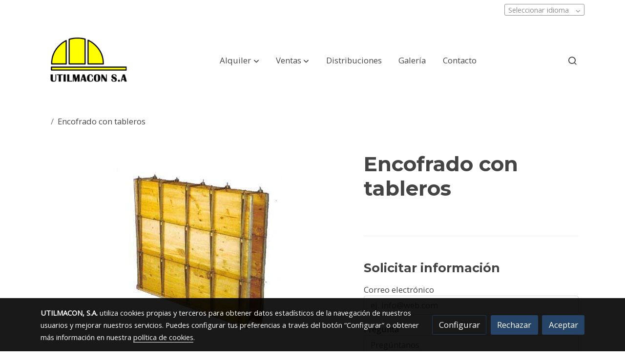

--- FILE ---
content_type: text/html; charset=UTF-8
request_url: https://utilmacon.net/D/product/encofrado-con-tableros/
body_size: 23036
content:
<!doctype html >
<html lang=es>
<head>
              



  <meta charset="utf-8">
  <meta http-equiv="X-UA-Compatible" content="IE=edge">
  <meta name="viewport" content="width=device-width, initial-scale=1">
      <meta name="robots" content="index, follow">
    <meta name="googlebot" content="index, follow, max-snippet:-1, max-image-preview:large, max-video-preview:-1">
    <meta name="bingbot" content="index, follow, max-snippet:-1, max-image-preview:large, max-video-preview:-1" >
  

      <!-- Cannonical -->
    <link rel="canonical" href="https://utilmacon.net/D/product/encofrado-con-tableros/" />
    <!-- /Cannonical -->
  

    <script type="text/javascript" defer>
    history.scrollRestoration = 'auto';
    //Siweb2 variable
    window.sw2 = {
      'data': {
        'locale' : "es",
        'has_h1' : false,
        'row_position_h1' : null,
        'is_panel': false,
        'is_demo': false,
        'has_shop': false,
        'shop': {},
        'show_sticky_contact_links': false,
        'data_treatment_always_visible': false , //TODO: put petititon
        'social_media': {"facebook":"","facebook-userInput":"","twitter":"","twitter-userInput":"","google-plus":"","google-plus-userInput":"","instagram":"","instagram-userInput":"","pinterest":"","pinterest-userInput":"","youtube":"","youtube-userInput":"","youtube-channelName":"","linkedin":"","linkedin-userInput":"","whatsapp":"","whatsapp-fixed":false,"whatsapp-userInput":"","telegram":"","telegram-userInput":"","tiktok-userInput":"","tiktok":""},
        'show_recently_viewed': false,

      },
      'user': null
    };


        var design='basedesign';
    var isAngular=false;
    var isFront=true;
    var designBackgroundOptions={"background_image_url":false,"background_image_position":"v-bg-position-center","background_image_type":"v-bg-default","background_color_init_color":false,"background_color_gradient":false,"background_color_gradient_lightness":false,"background_color_gradient_orientation":false,"background_color_opacity":false,"background_parallax":"none","google_translate":false};
    var fontScript=['Open+Sans', 'Montserrat:300,500,700,800&display=swap'];
    var hasShop=false;
    var showTaxLabels=true;
    var showFormLabels=false;
    function Get(yourUrl){
      var Httpreq = new XMLHttpRequest(); // a new request
      Httpreq.open("GET",yourUrl+"?"+ (new Date()).getTime(),false);
      Httpreq.setRequestHeader('cache-control', 'no-cache, must-revalidate, post-check=0, pre-check=0');
      Httpreq.setRequestHeader('cache-control', 'max-age=0');
      Httpreq.setRequestHeader('expires', '0');
      Httpreq.setRequestHeader('expires', 'Tue, 01 Jan 1980 1:00:00 GMT');
      Httpreq.setRequestHeader('pragma', 'no-cache');
      Httpreq.send(null);
      return Httpreq.responseText;
    }
    var cart=hasShop?JSON.parse(Get("/cart/get-cart/")):JSON.parse('{"id":null,"checkout_completed_at":null,"number":null,"notes":null,"items":[],"items_total":0,"adjustments":[],"total":0,"state":"cart","customer":null,"shipping_address":null,"billing_address":null,"payments":[],"shipments":[],"currency_code":"'+'EUR'+'","promotion_coupon":null,"checkout_state":"cart","payment_state":"cart","shipping_state":"cart","promotions":[],"tax_total":0,"shipping_total":0,"promotion_total":0,"recursive_adjustments":[],"quantity":0,"payment_method_fee_total":0,"order_remember_tracking":null,"is_correos":false}');
    var showImgZoom= false;
    var hideTaxes= false;
        var terms_and_conditions='\u003Cp\u0020style\u003D\u0022text\u002Dalign\u003A\u0020center\u0022\u003E\u003Cb\u003EAVISO\u0020LEGAL\u003C\/b\u003E\u003C\/p\u003E\u003Cp\u003E\u003Cb\u003EOBJETO\u0020Y\u0020ACEPTACI\u00D3N\u003C\/b\u003E\u003C\/p\u003E\u003Cp\u003EEl\u0020presente\u0020aviso\u0020legal\u0020regula\u0020el\u0020uso\u0020del\u0020sitio\u0020web\u0020www.utilmacon.net\u0020\u0028en\u0020adelante,\u0020LA\u0020WEB\u0029,\u0020del\u0020que\u0020es\u0020titular\u0026nbsp\u003BUTILMACON,S.A.\u0020\u0028en\u0020adelante,\u0020EL\u0020PROPIETARIO\u0020DE\u0020LA\u0020WEB\u0029.\u003C\/p\u003E\u003Cp\u003ELa\u0020navegaci\u00F3n\u0020por\u0020el\u0020sitio\u0020web\u0020de\u0020EL\u0020PROPIETARIO\u0020DE\u0020LA\u0020WEB\u0020atribuye\u0020la\u0020condici\u00F3n\u0020de\u0020usuario\u0020del\u0020mismo\u0020e\u0020implica\u0020la\u0026nbsp\u003Baceptaci\u00F3n\u0020plena\u0020y\u0020sin\u0020reservas\u0020de\u0020todas\u0020y\u0020cada\u0020una\u0020de\u0020las\u0020disposiciones\u0020incluidas\u0020en\u0020este\u0020Aviso\u0020Legal,\u0020que\u0020pueden\u0020sufrir\u0026nbsp\u003Bmodificaciones.\u003C\/p\u003E\u003Cp\u003EEl\u0020usuario\u0020se\u0020obliga\u0020a\u0020hacer\u0020un\u0020uso\u0020correcto\u0020del\u0020sitio\u0020web\u0020de\u0020conformidad\u0020con\u0020las\u0020leyes,\u0020la\u0020buena\u0020fe,\u0020el\u0020orden\u0020p\u00FAblico,\u0020lo\u0020s\u0020usos\u0026nbsp\u003Bdel\u0020tr\u00E1fico\u0020y\u0020el\u0020presente\u0020Aviso\u0020Legal.\u0020El\u0020usuario\u0020responder\u00E1\u0020frente\u0020a\u0020EL\u0020PROPIETARIO\u0020DE\u0020LA\u0020WEB\u0020o\u0020frente\u0020a\u0020terceros,\u0020de\u0026nbsp\u003Bcualesquiera\u0020da\u00F1os\u0020y\u0020perjuicios\u0020que\u0020pudieran\u0020causarse\u0020como\u0020consecuencia\u0020del\u0020incumplimiento\u0020de\u0020dicha\u0020obligaci\u00F3n.\u003C\/p\u003E\u003Cp\u003E\u003Cb\u003E1.\u0020IDENTIFICACI\u00D3N\u0020Y\u0020COMUNICACIONES\u003C\/b\u003E\u003C\/p\u003E\u003Cp\u003EEL\u0020PROPIETARIO\u0020DE\u0020LA\u0020WEB,\u0020en\u0020cumplimiento\u0020de\u0020la\u0020Ley\u002034\/2002,\u0020de\u002011\u0020de\u0020julio,\u0020de\u0020servicios\u0020de\u0020la\u0020sociedad\u0020de\u0020la\u0026nbsp\u003Binformaci\u00F3n\u0020y\u0020de\u0020comercio\u0020electr\u00F3nico,\u0020le\u0020informa\u0020de\u0020que\u003A\u0020Su\u0020denominaci\u00F3n\u0020social\u0020es\u003AUTILMACON,S.A..\u0020Su\u0020CIF\u0020es\u003AA15464142\u0020domicilio\u0020social\u0020est\u00E1\u0020en\u003A\u0020PROLG.\u0020JUAN\u0020DE\u0020LA\u0020CIERVA,\u0020NAVE\u00202\u002015008\u0020A\u0020CORU\u00D1A\u003C\/p\u003E\u003Cp\u003EPara\u0020comunicarse\u0020con\u0020nosotros,\u0020ponemos\u0020a\u0020su\u0020disposici\u00F3n\u0020diferent\u0020es\u0020medios\u0020de\u0020contacto\u0020que\u0020detallamos\u0020a\u0020continuaci\u00F3n\u003A\u003C\/p\u003E\u003Cp\u003ETel\u00E9fno\u003A\u0020981\u0020269\u0020880\u0020Email\u003A\u0020utilmacon\u0040yahoo.es.\u0020Todas\u0020las\u0020notificaciones\u0020y\u0020comunicaciones\u0020entre\u0020los\u0020usuarios\u0020y\u0020EL\u0026nbsp\u003BPROPIETARIO\u0020DE\u0020LA\u0020WEB\u0020se\u0020considerar\u00E1n\u0020eficaces,\u0020a\u0020todos\u0020los\u0020efectos,\u0020cuando\u0020se\u0020realicen\u0020a\u0020trav\u00E9s\u0020de\u0020correo\u0020postal\u0020o\u0026nbsp\u003Bcualquier\u0020otro\u0020medio\u0020de\u0020los\u0020detallados\u0020anteriormente.\u003C\/p\u003E\u003Cp\u003E\u003Cb\u003E2.\u0020CONDICIONES\u0020DE\u0020ACCESO\u0020Y\u0020UTILIZACI\u00D3N\u003C\/b\u003E\u003C\/p\u003E\u003Cp\u003EEl\u0020sitio\u0020web\u0020y\u0020sus\u0020servicios\u0020son\u0020de\u0020acceso\u0020libre\u0020y\u0020gratuito,\u0020no\u0020obstante,\u0020EL\u0020PROPIETARIO\u0020DE\u0020LA\u0020WEB\u0020condiciona\u0020la\u0026nbsp\u003Butilizaci\u00F3n\u0020de\u0020algunos\u0020de\u0020los\u0020servicios\u0020ofrecidos\u0020en\u0020su\u0020web\u0020a\u0020la\u0020previa\u0020cumplimentaci\u00F3n\u0020del\u0020correspondiente\u0020formulario.\u0020El\u0026nbsp\u003Busuario\u0020garantiza\u0020la\u0020autenticidad\u0020y\u0020actualidad\u0020de\u0020todos\u0020aquellos\u0020datos\u0020que\u0020comunique\u0020a\u0020EL\u0020PROPIETARIO\u0020DE\u0020LA\u0020WEB\u0020y\u0026nbsp\u003Bser\u00E1\u0020el\u0020\u00FAnico\u0020responsable\u0020de\u0020las\u0020manifestaciones\u0020falsas\u0020o\u0020inexactas\u0020que\u0020realice.\u0020El\u0020usuario\u0020se\u0020compromete\u0020expresamente\u0020a\u0026nbsp\u003Bhacer\u0020un\u0020uso\u0020adecuado\u0020de\u0020los\u0020contenidos\u0020y\u0020servicios\u0020de\u0020EL\u0020PROPIETARIO\u0020DE\u0020LA\u0020WEB\u0020y\u0020a\u0020no\u0020emplearlos\u0020para,\u0020entre\u0020otros\u003A\u003C\/p\u003E\u003Cp\u003Ea\u0029\u0020Difundir\u0020contenidos,\u0020delictivos,\u0020violentos,\u0020pornogr\u00E1ficos,\u0020racistas,\u0020xen\u00F3fobo,\u0020ofensivos,\u0020de\u0020apolog\u00EDa\u0020del\u0020terrorismo\u0020o,\u0020en\u0026nbsp\u003Bgeneral,\u0020contrarios\u0020a\u0020la\u0020ley\u0020o\u0020al\u0020orden\u0020p\u00FAblico.\u003C\/p\u003E\u003Cp\u003Eb\u0029\u0020Introducir\u0020en\u0020la\u0020red\u0020virus\u0020inform\u00E1ticos\u0020o\u0020realizar\u0020actuaciones\u0020susceptibles\u0020de\u0020alterar,\u0020estropear,\u0020interrumpir\u0020o\u0020generar\u0020errores\u0026nbsp\u003Bo\u0020da\u00F1os\u0020en\u0020los\u0020documentos\u0020electr\u00F3nicos,\u0020datos\u0020o\u0020sistemas\u0020f\u00EDsicos\u0020y\u0020l\u00F3gicos\u0020de\u0020EL\u0020PROPIETARIO\u0020DE\u0020LA\u0020WEB\u0020o\u0020de\u0020terceras\u0026nbsp\u003Bpersonas\u003B\u0020as\u00ED\u0020como\u0020obstaculizar\u0020el\u0020acceso\u0020de\u0020otros\u0020usuarios\u0020al\u0020sitio\u0020web\u0020y\u0020a\u0020sus\u0020servicios\u0020mediante\u0020el\u0020consumo\u0020masivo\u0020de\u0020los\u0026nbsp\u003Brecursos\u0020inform\u00E1ticos\u0020a\u0020trav\u00E9s\u0020de\u0020los\u0020cuales\u0020EL\u0020PROPIETARIO\u0020DE\u0020LA\u0020WEB\u0020presta\u0020sus\u0020servicios.\u003C\/p\u003E\u003Cp\u003Ec\u0029\u0020Intentar\u0020acceder\u0020a\u0020las\u0020cuentas\u0020de\u0020correo\u0020electr\u00F3nico\u0020de\u0020otros\u0020usuarios\u0020o\u0020a\u0020\u00E1reas\u0020restringidas\u0020de\u0020los\u0020sistemas\u0020inform\u00E1ticos\u0020de\u0026nbsp\u003BEL\u0020PROPIETARIO\u0020DE\u0020LA\u0020WEB\u0020o\u0020de\u0020terceros\u0020y,\u0020en\u0020su\u0020caso,\u0020extraer\u0020informaci\u00F3n.\u0026nbsp\u003B\u003C\/p\u003E\u003Cp\u003Ed\u0029\u0020Vulnerar\u0020los\u0020derechos\u0020de\u0020propiedad\u0020inte\u0020lectual\u0020o\u0020industrial,\u0020as\u00ED\u0020como\u0020violar\u0020la\u0020confidencialidad\u0020de\u0020la\u0020informaci\u00F3n\u0020de\u0020EL\u0026nbsp\u003BPROPIETARIO\u0020DE\u0020LA\u0020WEB\u0020o\u0020de\u0020terceros.\u003C\/p\u003E\u003Cp\u003Ee\u0029\u0020Suplantar\u0020la\u0020identidad\u0020de\u0020otro\u0020usuario,\u0020de\u0020las\u0020administracion\u0020es\u0020p\u00FAblicas\u0020o\u0020de\u0020un\u0020tercero.\u003C\/p\u003E\u003Cp\u003Ef\u0029\u0020Reproducir,\u0020copiar,\u0020distribuir,\u0020poner\u0020a\u0020disposici\u00F3n\u0020o\u0020de\u0020cualquier\u0020otra\u0020forma\u0020comunicar\u0020p\u00FAblicamente,\u0020transformar\u0020o\u0026nbsp\u003Bmodificar\u0020los\u0020contenidos,\u0020a\u0020menos\u0020que\u0020se\u0020cuente\u0020con\u0020la\u0020autorizaci\u00F3n\u0020del\u0020titular\u0020de\u0020los\u0020corres\u0020pondientes\u0020derechos\u0020o\u0020ello\u0020resulte\u0026nbsp\u003Blegalmente\u0020permitido.\u003C\/p\u003E\u003Cp\u003Eg\u0029\u0020Recabar\u0020datos\u0020con\u0020finalidad\u0020publicitaria\u0020y\u0020de\u0020remitir\u0020publicidad\u0020de\u0020cualquier\u0020clase\u0020y\u0020comunicaciones\u0020con\u0020fines\u0020de\u0020venta\u0020u\u0026nbsp\u003Botras\u0020de\u0020naturaleza\u0020comercial\u0020sin\u0020que\u0020medie\u0020su\u0020previa\u0020solicitud\u0020o\u0020consentimiento.\u003C\/p\u003E\u003Cp\u003ETodos\u0020los\u0020contenidos\u0020del\u0020sitio\u0020web,\u0020como\u0020textos,\u0020fotograf\u00EDas,\u0020gr\u00E1ficos,\u0020im\u00E1genes,\u0020iconos,\u0020tecnolog\u00EDa,\u0020software,\u0020as\u00ED\u0020como\u0020su\u0020dise\u00F1o\u0020gr\u00E1fico\u0020y\u0020c\u00F3digos\u0020fuente,\u0020constituyen\u0020una\u0020obra\u0020cuya\u0020propiedad\u0020pertenece\u0020a\u0020EL\u0020PROPIETARIO\u0020DE\u0020LA\u0020WEB,\u0020sin\u0020que\u0026nbsp\u003Bpuedan\u0020entenderse\u0020cedidos\u0020al\u0020usuario\u0020ninguno\u0020de\u0020los\u0020derechos\u0020de\u0020explotaci\u00F3n\u0020sobre\u0020los\u0020mismos\u0020m\u00E1s\u0020all\u00E1\u0020de\u0020lo\u0020estrictamente\u0020necesario\u0020para\u0020el\u0020correcto\u0020uso\u0020de\u0020la\u0020web.\u003C\/p\u003E\u003Cp\u003EEn\u0020definitiva,\u0020los\u0020usuarios\u0020que\u0020accedan\u0020a\u0020este\u0020sitio\u0020web\u0020pueden\u0020visualizar\u0020los\u0020contenidos\u0020y\u0020efectuar,\u0020en\u0020su\u0020caso,\u0020copias\u0026nbsp\u003Bprivadas\u0020autorizadas\u0020siempre\u0020que\u0020los\u0020elementos\u0020reproducidos\u0020no\u0020sean\u0020cedidos\u0020posteriormente\u0020a\u0020terceros,\u0020ni\u0020se\u0020instalen\u0020a\u0026nbsp\u003Bservidores\u0020conectados\u0020a\u0020redes,\u0020ni\u0020sean\u0020objeto\u0020de\u0020ning\u00FAn\u0020tipo\u0020de\u0020explotaci\u00F3n.\u0026nbsp\u003B\u003C\/p\u003E\u003Cp\u003EAsimismo,\u0020todas\u0020las\u0020marcas,\u0020nombres\u0020comerciales\u0020o\u0020signos\u0020distin\u0020tivos\u0020de\u0020cualquier\u0020clase\u0020que\u0020aparecen\u0020en\u0020el\u0020sitio\u0020web\u0020son\u0026nbsp\u003Bpropiedad\u0020de\u0020EL\u0020PROPIETARIO\u0020DE\u0020LA\u0020WEB,\u0020sin\u0020que\u0020pueda\u0020entenderse\u0020que\u0020el\u0020uso\u0020o\u0020acceso\u0020al\u0020mismo\u0020atribuya\u0020al\u0020usuario\u0026nbsp\u003Bderecho\u0020alguno\u0020sobre\u0020los\u0020mismos.\u003C\/p\u003E\u003Cp\u003ELa\u0020distribuci\u00F3n,\u0020modificaci\u00F3n,\u0020cesi\u00F3n\u0020o\u0020comunicaci\u00F3n\u0020p\u00FAblica\u0020de\u0020los\u0020contenidos\u0020y\u0020cualquier\u0020otro\u0020acto\u0020que\u0020no\u0020haya\u0020sido\u0026nbsp\u003Bexpresamente\u0020autorizado\u0020por\u0020el\u0020titular\u0020de\u0020los\u0020derechos\u0020de\u0020explotaci\u00F3n\u0020quedan\u0020prohibidos.\u003C\/p\u003E\u003Cp\u003EEl\u0020establecimiento\u0020de\u0020un\u0020hiperenlace\u0020no\u0020implica\u0020en\u0020ning\u00FAn\u0020caso\u0020la\u0020existencia\u0020de\u0020relaciones\u0020entre\u0020EL\u0020PROPIETARIO\u0020DE\u0020LA\u0026nbsp\u003BWEB\u0020y\u0020el\u0020propietario\u0020del\u0020sitio\u0020web\u0020en\u0020la\u0020que\u0020se\u0020establezca,\u0020ni\u0020la\u0020aceptaci\u00F3n\u0020y\u0020apr\u0020obaci\u00F3n\u0020por\u0020parte\u0020de\u0020EL\u0020PROPIETARIO\u0020DE\u0026nbsp\u003BLA\u0020WEB\u0020de\u0020sus\u0020contenidos\u0020o\u0020servicios.\u0020Aquellas\u0020personas\u0020que\u0020se\u0020propongan\u0020establecer\u0020un\u0020hiperenlace\u0020previamente\u0020deber\u00E1n\u0026nbsp\u003Bsolicitar\u0020autorizaci\u00F3n\u0020por\u0020escrito\u0020a\u0020EL\u0020PROPIETARIO\u0020DE\u0020LA\u0020WEB.\u0020En\u0020todo\u0020caso,\u0020el\u0020hiperenlace\u0020\u00FAnicamente\u0020permitir\u00E1\u0020el\u0026nbsp\u003Bacceso\u0020a\u0020la\u0020home\u002Dpage\u0020o\u0020p\u00E1gina\u0020de\u0020inicio\u0020de\u0020nuestro\u0020sitio\u0020web,\u0020asimismo\u0020deber\u00E1\u0020abstenerse\u0020de\u0020realizar\u0020manifestaciones\u0020o\u0026nbsp\u003Bindicaciones\u0020falsas,\u0020inexactas\u0020o\u0020incorrectas\u0020sobre\u0020EL\u0020PROPIETARIO\u0020DE\u0020LA\u0020WEB,\u0020o\u0020incluir\u0020contenidos\u0020il\u00EDcitos,\u0020contrarios\u0020a\u0026nbsp\u003Blas\u0020buenas\u0020costumbres\u0020y\u0020al\u0020orden\u0020p\u00FAblico.\u003C\/p\u003E\u003Cp\u003EEL\u0020PROPIETARIO\u0020DE\u0020LA\u0020WEB\u0020no\u0020se\u0020responsabiliza\u0020del\u0020uso\u0020que\u0020cada\u0020usuario\u0020le\u0020d\u00E9\u0020a\u0020los\u0020materiales\u0020puestos\u0020a\u0020disposici\u00F3n\u0020en\u0026nbsp\u003Beste\u0020sitio\u0020web\u0020ni\u0020de\u0020las\u0020actuaciones\u0020que\u0020realice\u0020en\u0020base\u0020a\u0020los\u0020mismos.\u0026nbsp\u003B\u003C\/p\u003E\u003Cp\u003E\u003Cb\u003E3.\u0020EXCLUSI\u00D3N\u0020DE\u0020GARANT\u00CDAS\u0020Y\u0020DE\u0020RESPONSABILIDAD\u003C\/b\u003E\u003C\/p\u003E\u003Cp\u003EEl\u0020contenido\u0020del\u0020presente\u0020sitio\u0020web\u0020es\u0020de\u0020car\u00E1cter\u0020general\u0020y\u0020tiene\u0020una\u0020finalidad\u0020meramente\u0020informativa,\u0020sin\u0020que\u0020se\u0020garantice\u0026nbsp\u003Bplenamente\u0020el\u0020acceso\u0020a\u0020todos\u0020los\u0020contenidos,\u0020ni\u0020su\u0020exhaustividad,\u0020correcci\u00F3n,\u0020vigencia\u0020o\u0020actualidad,\u0020ni\u0020su\u0020idoneidad\u0020o\u0020utilidad\u0026nbsp\u003Bpara\u0020un\u0020objetivo\u0020espec\u00EDfico.\u003C\/p\u003E\u003Cp\u003EEL\u0020PROPIETARIO\u0020DE\u0020LA\u0020WEB\u0020excluye,\u0020hasta\u0020donde\u0020permite\u0020el\u0020ordenamiento\u0020jur\u00EDdico,\u0020cualquier\u0020responsabilidad\u0020por\u0020los\u0026nbsp\u003Bda\u00F1os\u0020y\u0020perjuicios\u0020de\u0020toda\u0020naturaleza\u0020derivados\u0020de\u003A\u003C\/p\u003E\u003Cp\u003Ea\u0029\u0020La\u0020imposibilidad\u0020de\u0020acceso\u0020al\u0020sitio\u0020web\u0020o\u0020la\u0020falta\u0020de\u0020veracidad,\u0020exactitud,\u0020exhaustividad\u0020y\/o\u0020actualidad\u0020de\u0020los\u0020contenidos,\u0026nbsp\u003Bas\u00ED\u0020como\u0020la\u0020existencia\u0020de\u0020vicios\u0020y\u0020defectos\u0020de\u0020toda\u0020clase\u0020de\u0020los\u0020contenidos\u0020transmitidos,\u0020difundidos,\u0020almacenados,\u0020puestos\u0020a\u0026nbsp\u003Bdisposici\u00F3n\u0020a\u0020los\u0020que\u0020se\u0020haya\u0020accedido\u0020a\u0020trav\u00E9s\u0020del\u0020sitio\u0020web\u0020o\u0020de\u0020los\u0020servicios\u0020que\u0020se\u0020ofrecen.\u003C\/p\u003E\u003Cp\u003Eb\u0029\u0020La\u0020presencia\u0020de\u0020virus\u0020o\u0020de\u0020otros\u0020elem\u0020entos\u0020en\u0020los\u0020contenidos\u0020que\u0020puedan\u0020producir\u0020alteraciones\u0020en\u0020los\u0020sistemas\u0020inform\u00E1ticos,\u0020documentos\u0020electr\u00F3nicos\u0020o\u0020datos\u0020de\u0020los\u0020usuarios.\u003C\/p\u003E\u003Cp\u003Ec\u0029\u0020El\u0020incumplimiento\u0020de\u0020las\u0020leyes,\u0020la\u0020buena\u0020fe,\u0020el\u0020orden\u0020p\u00FAblico,\u0020los\u0020usos\u0020del\u0020tr\u00E1fico\u0020y\u0020el\u0020presente\u0020aviso\u0020legal\u0020como\u0020consecuencia\u0020del\u0020uso\u0020incorrecto\u0020del\u0020sitio\u0020web.\u0020En\u0020particular,\u0020y\u0020a\u0020modo\u0020ejemplificativo,\u0020EL\u0020PROPIETARIO\u0020DE\u0020LA\u0020WEB\u0020no\u0020se\u0020hace\u0026nbsp\u003Bresponsable\u0020de\u0020las\u0020actuaciones\u0020de\u0020terceros\u0020que\u0020vulneren\u0020derechos\u0020de\u0020propiedad\u0020intelectual\u0020e\u0020industrial,\u0020secretos\u0020empresaria\u0020les,\u0026nbsp\u003Bderechos\u0020al\u0020honor,\u0020a\u0020la\u0020intimidad\u0020personal\u0020y\u0020familiar\u0020y\u0020a\u0020la\u0020propia\u0020imagen,\u0020as\u00ED\u0020como\u0020la\u0020normativa\u0020en\u0020materia\u0020de\u0020competencia\u0026nbsp\u003Bdesleal\u0020y\u0020publicidad\u0020il\u00EDcita.\u003C\/p\u003E\u003Cp\u003EAsimismo,\u0020EL\u0020PROPIETARIO\u0020DE\u0020LA\u0020WEB\u0020declina\u0020cualquier\u0020responsabilidad\u0020respecto\u0020a\u0020la\u0020informaci\u00F3n\u0020que\u0020se\u0020halle\u0020fuera\u0020de\u0026nbsp\u003Besta\u0020web\u0020y\u0020no\u0020sea\u0020gestionada\u0020directamente\u0020por\u0020nuestro\u0020webmaster.\u0020La\u0020funci\u00F3n\u0020de\u0020los\u0020links\u0020que\u0020aparecen\u0020en\u0020esta\u0020web\u0020es\u0026nbsp\u003Bexclusivamente\u0020la\u0020de\u0020informar\u0020al\u0020usuario\u0020sobre\u0020la\u0020existencia\u0020de\u0020otras\u0020fuentes\u0020susceptibles\u0020de\u0020ampliar\u0020los\u0020contenidos\u0020que\u0020ofrece\u0026nbsp\u003Beste\u0020sitio\u0020web.\u0020EL\u0020PROPIETARIO\u0020DE\u0020LA\u0020WEB\u0020no\u0020garantiza\u0020ni\u0020se\u0020responsabiliza\u0020del\u0020funcionamiento\u0020o\u0020accesibilidad\u0020de\u0020los\u0026nbsp\u003Bsitios\u0020enlazados\u003B\u0020ni\u0020sugiere,\u0020invita\u0020o\u0020recomienda\u0020la\u0020visita\u0020a\u0020los\u0020mismos,\u0020por\u0020lo\u0020que\u0020tampoco\u0020ser\u00E1\u0020responsable\u0020del\u0020resultado\u0026nbsp\u003B\u003Cspan\u0020style\u003D\u0022font\u002Dsize\u003A\u00200.875rem\u003B\u0022\u003Eobtenido.\u0020EL\u0020PROPIETARIO\u0020DE\u0020LA\u0020WEB\u0020no\u0020se\u0020responsabiliza\u0020del\u0020establecimiento\u0020de\u0020hiperv\u00EDnculos\u0020por\u0020parte\u0020de\u0020tercero\u003C\/span\u003E\u003C\/p\u003E';
    var privacy_policy='\u003Cp\u0020style\u003D\u0022text\u002Dalign\u003A\u0020center\u0022\u003E\u003Cb\u003EPOL\u00CDTICA\u0020DE\u0020PRIVACIDAD\u003C\/b\u003E\u003C\/p\u003E\u003Cp\u0020style\u003D\u0022text\u002Dalign\u003A\u0020left\u0022\u003ECuando\u0020precisemos\u0020obtener\u0020informaci\u00F3n\u0020por\u0020su\u0020parte,\u0020siempre\u0020le\u0020solicitaremos\u0020que\u0020nos\u0020la\u0020proporcione\u0020voluntariamente\u0020de\u0026nbsp\u003Bforma\u0020expresa.\u0020Los\u0020datos\u0020recabados\u0020a\u0020trav\u00E9s\u0020de\u0020los\u0020formularios\u0020de\u0020recogida\u0020de\u0020datos\u0020del\u0020sitio\u0020web\u0020u\u0020otras\u0020v\u00EDas\u0020ser\u00E1n\u0026nbsp\u003Bincorporados\u0020a\u0020un\u0020fichero\u0020de\u0020datos\u0020de\u0020car\u00E1cter\u0020personal\u0020debidamente\u0020inscrito\u0020en\u0020el\u0020Registro\u0020General\u0020de\u0020Protecci\u00F3n\u0020de\u0020Datos\u0020de\u0026nbsp\u003Bla\u0020Agencia\u0020Espa\u00F1ol\u0020a\u0020de\u0020Protecci\u00F3n\u0020de\u0020Datos,\u0020del\u0020cual\u0020es\u0020responsable\u0020EL\u0020PROPIETARIO\u0020DE\u0020LA\u0020WEB.\u0020Esta\u0020entidad\u0020tratar\u00E1\u0026nbsp\u003Blos\u0020datos\u0020de\u0020forma\u0020confidencial\u0020y\u0020exclusivamente\u0020con\u0020la\u0020finalid\u0020ad\u0020de\u0020ofrecer\u0020los\u0020servicios\u0020solicitados,\u0020con\u0020todas\u0020las\u0020garant\u00EDas\u0026nbsp\u003Blegales\u0020y\u0020de\u0020segurida\u0020d\u0020que\u0020impone\u0020la\u0020Ley\u0020Org\u00E1nica\u002015\/1999,\u0020de\u002013\u0020de\u0020diciembre,\u0020de\u0020Protecci\u00F3n\u0020de\u0020Datos\u0020de\u0020Car\u00E1cter\u0020Personal,\u0026nbsp\u003Bel\u0020Real\u0020Decreto\u00201720\/2007,\u0020de\u002021\u0020de\u0020diciembre\u0020y\u0020la\u0020Ley\u002034\/2002,\u0020de\u002011\u0020de\u0020ju\u0020lio,\u0020de\u0020Servicios\u0020de\u0020la\u0020Sociedad\u0020de\u0020laInformaci\u00F3n\u0020y\u0020Comercio\u0020Electr\u00F3nico.\u003C\/p\u003E\u003Cp\u003EEL\u0020PROPIETARIO\u0020DE\u0020LA\u0020WEB\u0020se\u0020compromete\u0020a\u0020no\u0020ceder,\u0020vender,\u0020ni\u0020compartir\u0020los\u0020datos\u0020con\u0020terceros\u0020sin\u0020su\u0020aprobaci\u00F3n\u0026nbsp\u003Bexpresa.\u003C\/p\u003E\u003Cp\u003EAsimismo,\u0020EL\u0020PROPIETARIO\u0020DE\u0020LA\u0020WEB\u0020cancelar\u00E1\u0020o\u0020rectificar\u00E1\u0020los\u0020datos\u0020cuando\u0020resulten\u0020inexactos,\u0020incompletos\u0020o\u0020hayan\u0026nbsp\u003Bdejado\u0020de\u0020ser\u0020necesarios\u0020o\u0020pertinentes\u0020para\u0020su\u0020finalidad,\u0020de\u0020conformidad\u0020con\u0020lo\u0020previsto\u0020en\u0020la\u0020Ley\u0020Org\u00E1nica\u002015\/1999,\u0020de\u002013\u0020de\u0026nbsp\u003Bdiciembre,\u0020de\u0020Protecci\u00F3n\u0020de\u0020Datos\u0020de\u0020Car\u00E1cter\u0020Personal.\u0026nbsp\u003B\u003C\/p\u003E\u003Cp\u003EEl\u0020usuario\u0020podr\u00E1\u0020revocar\u0020el\u0020consentimiento\u0020prestado\u0020y\u0020ejercer\u0020los\u0020derechos\u0020de\u0020acceso,\u0020rectificaci\u00F3n,\u0020cancelaci\u00F3n\u0020y\u0020oposici\u00F3n\u0026nbsp\u003Bdirigi\u00E9ndose\u0020a\u0020tal\u0020efecto\u0020al\u0020domicilio\u0020social\u0020de\u0020EL\u0020PROPIETARIO\u0020DE\u0020LA\u0020WEB,\u0020identific\u00E1ndose\u0020debidamente\u0020e\u0020indicando\u0020de\u0026nbsp\u003Bforma\u0020visible\u0020el\u0020concreto\u0020derecho\u0020que\u0020se\u0020ejerce.\u003C\/p\u003E\u003Cp\u003EEL\u0020PROPIETARIO\u0020DE\u0020LA\u0020WEB\u0020adopta\u0020los\u0020niveles\u0020de\u0020seguridad\u0020correspondientes\u0020requeridos\u0020por\u0020la\u0020citada\u0020Ley\u0020Org\u00E1nica\u0026nbsp\u003B15\/1999\u0020y\u0020dem\u00E1s\u0020normativa\u0020aplicable.\u0020No\u0020obstante,\u0020no\u0020asume\u0020ninguna\u0020responsabilidad\u0020por\u0020los\u0020da\u00F1os\u0020y\u0020perjuicios\u0020derivados\u0020de\u0026nbsp\u003Balteraciones\u0020que\u0020terceros\u0020pueden\u0020causar\u0020en\u0020los\u0020sistemas\u0020inform\u00E1ticos,\u0020documentos\u0020electr\u00F3nicos\u0020o\u0020ficheros\u0020del\u0020usuario.\u003C\/p\u003E\u003Cp\u003EEL\u0020PROPIETARIO\u0020DE\u0020LA\u0020WEB\u0020podr\u00E1\u0020utilizar\u0020cookies\u0020durante\u0020la\u0020prestaci\u00F3n\u0020de\u0020servicios\u0020del\u0020sitio\u0020web.\u0020Las\u0020cookies\u0020son\u0026nbsp\u003Bficheros\u0020f\u00EDsicos\u0020de\u0020informaci\u00F3n\u0020personal\u0020alojados\u0020en\u0020el\u0020propio\u0020terminal\u0020del\u0020usuario.\u0020El\u0020usuario\u0020tiene\u0020la\u0020posibilidad\u0020de\u0026nbsp\u003Bconfigurar\u0020su\u0020programa\u0020navegador\u0020de\u0020manera\u0020que\u0020se\u0020impida\u0020la\u0020creaci\u00F3n\u0020de\u0020archivos\u0020cookie\u0020o\u0020se\u0020advierta\u0020de\u0020la\u0020misma.\u003C\/p\u003E\u003Cp\u003ESi\u0020opta\u0020a\u0020abandonar\u0020nuestro\u0020sitio\u0020web\u0020a\u0020trav\u00E9s\u0020de\u0020enlaces\u0020a\u0020sitios\u0020web\u0020no\u0020pertenecientes\u0020a\u0020nuestra\u0020entidad,\u0020EL\u0020PROPIETARIO\u0026nbsp\u003BDE\u0020LA\u0020WEB\u0020no\u0020se\u0020har\u00E1\u0020responsable\u0020de\u0020las\u0020pol\u00EDticas\u0020de\u0020privacidad\u0020de\u0020dichos\u0020sitios\u0020web\u0020ni\u0020de\u0020las\u0020cookies\u0020que\u0020\u00E9stos\u0020puedan\u0026nbsp\u003Balmacenar\u0020en\u0020el\u0020ordenador\u0020del\u0020usuario.\u003C\/p\u003E\u003Cp\u003EEsta\u0020p\u00E1gina\u0020web\u0020utiliza\u0020Google\u0020Analytics,\u0020un\u0020servicio\u0020anal\u00EDtico\u0020de\u0020web\u0020prestado\u0020por\u0020Google,\u0020Inc.,\u0020una\u0020compa\u00F1\u00EDa\u0020de\u0020Delaware\u0026nbsp\u003Bcuya\u0020oficina\u0020principal\u0020est\u00E1\u0020en\u00201600\u0020Amphitheatre\u0020Parkway,\u0020Mountain\u0020View\u0020\u0028California\u0029,\u0020CA\u002094043,\u0020Estados\u0020Unidos\u0026nbsp\u003B\u0028\u201CGoogle\u201D\u0029.\u003C\/p\u003E\u003Cp\u003EGoogle\u0020Analytics\u0020utiliza\u0020\u201Ccookies\u201D,\u0020que\u0020son\u0020archivos\u0020de\u0020texto\u0020ubicados\u0020en\u0020su\u0020ordenador,\u0020para\u0020ayudar\u0020al\u0020website\u0020a\u0020analizar\u0020el\u0026nbsp\u003Buso\u0020que\u0020hacen\u0020los\u0020usuarios\u0020del\u0020sitio\u0020web.\u0020La\u0020informaci\u00F3n\u0020que\u0020genera\u0020la\u0020cookie\u0020acerca\u0020de\u0020su\u0020uso\u0020del\u0020website\u0020\u0028incluyendo\u0020su\u0020direcci\u00F3n\u0020IP\u0029\u0020ser\u00E1\u0020directamente\u0020transmitida\u0020y\u0020archivad\u0020a\u0020por\u0020Google\u0020en\u0020los\u0020servidores\u0020de\u0020Estados\u0020Unidos.\u0026nbsp\u003B\u003C\/p\u003E\u003Cp\u003EGoogle\u0020usar\u00E1\u0020esta\u0020informaci\u00F3n\u0020por\u0020cuenta\u0020nuestra\u0020con\u0020el\u0020prop\u00F3sito\u0020de\u0020seguir\u0020la\u0020pista\u0020de\u0020su\u0020uso\u0020del\u0020website,\u0020recopilando\u0026nbsp\u003Binformes\u0020de\u0020la\u0020actividad\u0020del\u0020webs\u0020ite\u0020y\u0020prestando\u0020otros\u0020servicios\u0020relacionados\u0020con\u0020la\u0020actividad\u0020del\u0020website\u0020y\u0020el\u0020uso\u0020de\u0020Internet.\u0026nbsp\u003BGoogle\u0020podr\u00E1\u0020transmitir\u0020dicha\u0020informaci\u00F3n\u0020a\u0020terceros\u0020cuando\u0020as\u00ED\u0020se\u0020lo\u0020requiera\u0020la\u0020legislaci\u00F3n,\u0020o\u0020cuando\u0020dichos\u0020terceros\u0020procesen\u0020la\u0020informaci\u00F3n\u0020por\u0020cuenta\u0020de\u0020Google.\u0020Google\u0020no\u0020asociar\u00E1\u0020su\u0020direcci\u00F3n\u0020IP\u0020con\u0020ning\u00FAn\u0020otro\u0020dato\u0020del\u0020que\u0020disponga\u0020Google.\u003C\/p\u003E\u003Cp\u003EPuede\u0020Usted\u0020rechazar\u0020el\u0020tratamiento\u0020de\u0020los\u0020datos\u0020o\u0020la\u0020informaci\u00F3n\u0020rechazando\u0020el\u0020uso\u0020de\u0020cookies\u0020mediante\u0020la\u0020selecci\u00F3n\u0020de\u0020la\u0026nbsp\u003Bconfiguraci\u00F3n\u0020apropiada\u0020de\u0020su\u0020navegador,\u0020sin\u0020embargo,\u0020debe\u0020Usted\u0020saber\u0020que\u0020si\u0020lo\u0020hace\u0020puede\u0020ser\u0020que\u0020no\u0020pueda\u0020usar\u0020la\u0020plena\u0026nbsp\u003Bfuncionabilidad\u0020de\u0020este\u0020website.\u0020Al\u0020utilizar\u0020este\u0020website\u0020Usted\u0020consiente\u0020el\u0020tratamiento\u0020de\u0020informaci\u00F3n\u0020acerca\u0020de\u0020Usted\u0020por\u0026nbsp\u003BGoogle\u0020en\u0020la\u0020forma\u0020y\u0020para\u0020los\u0020fines\u0020arriba\u0020indicados.\u003C\/p\u003E\u003Cp\u003ENuestra\u0020pol\u00EDtica\u0020con\u0020respecto\u0020al\u0020correo\u0020electr\u00F3nico\u0020se\u0020cent\u0020ra\u0020en\u0020remitir\u0020\u00FAnicamente\u0020comunicaciones\u0020que\u0020usted\u0020haya\u0020solicitado\u0026nbsp\u003Brecibir.\u003C\/p\u003E\u003Cp\u003ESi\u0020prefiere\u0020no\u0020recibir\u0020estos\u0020mensajes\u0020por\u0020correo\u0020electr\u00F3nico\u0020le\u0020ofreceremos\u0020a\u0020trav\u00E9s\u0020de\u0020los\u0020mismos\u0020la\u0020posibilidad\u0020de\u0020ejercer\u0020su\u0026nbsp\u003Bde\u0020recho\u0020de\u0020cancelaci\u00F3n\u0020y\u0020renuncia\u0020a\u0020la\u0020recepci\u00F3n\u0020de\u0020estos\u0020mensajes,\u0020en\u0020conformidad\u0020con\u0020lo\u0020dis\u002D\u0020puesto\u0020en\u0020el\u0020T\u00EDtulo\u0020III,\u0026nbsp\u003Bart\u00EDculo\u002022\u0020de\u0020la\u0020Ley\u002034\/2002\u0020de\u0020Servicios\u0020para\u0020la\u0020Sociedad\u0020de\u0020la\u0020Informaci\u00F3n\u0020y\u0020de\u0020Comercio\u0020Electr\u00F3nico.\u003C\/p\u003E\u003Cp\u003E\u003Cb\u003E5.\u0020PROCEDIMIENTO\u0020EN\u0020CASO\u0020DE\u0020REALIZACI\u00D3N\u0020DE\u0020ACTIVIDADES\u0020DE\u0026nbsp\u003B\u003C\/b\u003E\u003Cb\u003ECAR\u00C1CTER\u0020IL\u00CDCITO\u003C\/b\u003E\u003C\/p\u003E\u003Cp\u003EEn\u0020el\u0020caso\u0020de\u0020que\u0020cualquier\u0020usuario\u0020o\u0020un\u0020tercero\u0020considere\u0020que\u0020existen\u0020hechos\u0020o\u0020circunstancias\u0020que\u0020revelen\u0020el\u0020car\u00E1cter\u0020il\u00EDcito\u0026nbsp\u003Bde\u0020la\u0020utilizaci\u00F3\u0020n\u0020de\u0020cualquier\u0020contenido\u0020y\/o\u0020de\u0020la\u0020realizaci\u00F3n\u0020de\u0020cualqui\u0020er\u0020actividad\u0020en\u0020las\u0020p\u00E1gi\u002D\u0020nas\u0020web\u0020incluidas\u0020o\u0026nbsp\u003Baccesibles\u0020a\u0020trav\u00E9s\u0020del\u0020sitio\u0020web,\u0020deber\u00E1\u0020enviar\u0020una\u0020notificaci\u00F3n\u0020a\u0020EL\u0020PROPIETARIO\u0020DE\u0020LA\u0020WEB\u0020identific\u00E1ndose\u0026nbsp\u003Bdebidamente,\u0020especificando\u0020las\u0020supuestas\u0020infracciones\u0020y\u0020declarando\u0020expresamente\u0020y\u0020bajo\u0020su\u0020responsabilidad\u0020que\u0020la\u0026nbsp\u003Binformaci\u00F3n\u0020proporcionada\u0020en\u0020la\u0020notificaci\u00F3n\u0020es\u0020exacta.\u003C\/p\u003E\u003Cp\u003EPara\u0020toda\u0020cuesti\u00F3n\u0020litigiosa\u0020que\u0020incumba\u0020al\u0020sitio\u0020web\u0020de\u0020EL\u0020PROPIETARIO\u0020DE\u0020LA\u0020WEB,\u0020ser\u00E1\u0020de\u0020aplicaci\u00F3n\u0020la\u0020legislaci\u00F3n\u0026nbsp\u003Bespa\u00F1ola,\u0020siendo\u0020competentes\u0020los\u0020Juzgados\u0020y\u0020Tribunales\u0020de\u0020Espa\u00F1a.\u003C\/p\u003E\u003Cp\u003E\u003Cb\u003E6.\u0020PUBLICACIONES\u003C\/b\u003E\u003C\/p\u003E\u003Cp\u003ELa\u0020informaci\u00F3n\u0020administrativa\u0020facilitada\u0020a\u0020tr\u0020av\u00E9s\u0020del\u0020sitio\u0020web\u0020no\u0020sustituye\u0020la\u0020publicidad\u0020legal\u0020de\u0020las\u0020leyes,\u0020normativas,\u0020planes,\u0026nbsp\u003Bdisposiciones\u0020generales\u0020y\u0020actos\u0020que\u0020tengan\u0020que\u0020ser\u0020publicados\u0020formalmente\u0020a\u0020los\u0020diarios\u0020oficiales\u0020de\u0020las\u0020administraciones\u0026nbsp\u003Bp\u00FAblicas,\u0020que\u0020constituyen\u0020el\u0020\u00FAnico\u0020instrume\u0020nto\u0020que\u0020da\u0020fe\u0020de\u0020su\u0020autenticidad\u0020y\u0020contenido.\u0020La\u0020informaci\u00F3n\u0020disponible\u0020en\u0020este\u0026nbsp\u003B\u003Cspan\u0020style\u003D\u0022font\u002Dsize\u003A\u00200.875rem\u003B\u0022\u003Esitio\u0020web\u0020debe\u0020entenderse\u0020como\u0020una\u0020gu\u00EDa\u0020sin\u0020prop\u00F3sito\u0020de\u0020validez\u0020legal\u003C\/span\u003E\u003C\/p\u003E';
    var data_treatment='';

    var has_cookies_policy =   true ;
    var cookies_policy='';
    var accessibility_statement=  '';
    var quality_policy=  '';

    
    var showPricesWithTaxesIncluded=true;

    var trusted_shops= false ;
    var regiondo= false ;
    var misterplan=JSON.parse('[]');
    var confianza_online_name= null 
  </script>

  <!-- Place favicon.ico and apple-touch-icon.png in the root directory -->
  <!-- IE -->
  <link rel="shortcut icon" type="image/x-icon" href="https://media.v2.siweb.es/uploaded_thumb_favicon/9acb57c7dd63f0bbf66514b62618b1b9/logo2.png" />
  <!-- other browsers -->
  <link rel="icon" type="image/x-icon" href="https://media.v2.siweb.es/uploaded_thumb_favicon/9acb57c7dd63f0bbf66514b62618b1b9/logo2.png" />

    
        
    
        <script>

            var _gTag_counts = [];

            window.dataLayer = window.dataLayer || [];

            function gtag() {
                dataLayer.push(arguments);
            }


            if (localStorage.getItem('consentMode') === null) {
                gtag('consent', 'default', {
                    'analytics_storage': 'denied', //analytics
                    'personalization_storage': 'denied',
                    'ad_storage': 'denied', //marketing
                    'ad_user_data': 'denied', //marketing V2
                    'ad_personalization': 'denied', //marketing V2
                    'wait_for_update': 500,

                });

            } else {
                gtag('consent', 'default', JSON.parse(localStorage.getItem('consentMode')));
            }

            _loadGtagScript()

            gtag('js', new Date());

                                            gtag('config', 'G-MPBT5P9HRS', {
                        user_properties: {
                            site_domain: window.location.hostname.replace(/^www\./, '')
                        }
                    });
            

            //this is for btn events
            _gTag_counts.push('G-MPBT5P9HRS');

            
            if (cart !== undefined && cart !== null) {
                
var _pageProducts=[];
var pageSlug="";
var current_path = '20';



document.addEventListener("DOMContentLoaded", function() {

  
  var pageBlocks = handlebarOptions.containers[1].rows;
      pageSlug= handlebarOptions.page_slug;

  if((pageBlocks.length > 0) && (pageSlug)) {
    var _pageProductsBlocks   = pageBlocks.filter(function(x){ return x.row.category==='PRODUCTOS'; });
    if(_pageProductsBlocks.length > 0) {

                
      _pageProductsBlocks.forEach(function($block) {

        var $blockProductValues= $block.row.positions[1].values
        var $blockSingleProduct= $blockProductValues.ecommerce_single_product;
        var $blockSingleProductRelated= $blockProductValues.ecommerce_single_product_related;
        var $blockSingleProductRecentlyViewed= $blockProductValues.recently_viewed;
        var $blockProducts= $blockProductValues.category? $blockProductValues.category.elements: undefined;


                _getEcSingleProduct($blockSingleProduct)
        _getEcListProducts($blockSingleProductRelated);
        _getEcListProducts($blockSingleProductRecentlyViewed);
        
                _getEcListProducts($blockProducts);
              });
    }
  }

  _onClick_getEcProduct();
  _onClick_addToCart();


});

var option=''

 if (current_path == 'front_ecommerce_show_cart') {
_getEcAnalyticsCode(1);
_beginCheckout();
};

if (current_path == 'front_ecommerce_addressing' ) {
_getEcAnalyticsCode(2);
_getPromotions();
};

if ( current_path == 'front_ecommerce_select_shipping' ) {
_getEcAnalyticsCode(3);
_getActions(3);
_getPromotions();
};

if ( current_path == 'front_ecommerce_select_payment' ) {
_getEcAnalyticsCode(4);
_getActions(4);
_getPromotions();
};

if (current_path == 'front_ecommerce_summary' ) {
_getEcAnalyticsCode(5);
//_getPurchase(); // DEPRECATED: pruchase on last step button NOW: prurchased on step6
_getPromotions();
};

if (current_path == 'sylius_shop_order_thank_you' ) {

  _getFinishedPurchase()

};

function _getEcSingleProduct(product){

  if(!product) {return};

  var _taxons= _arrayValueToString(product.taxons, 'name')
                

  gtag('event', 'view_item', {
    "currency": cart.currency_code,
    'value': product.price !== undefined || product.price !== null? product.price: 0,
    "items": [
      {
        'item_id': product.sku === undefined || product.sku === null? product.sku= product.code: product.sku,
        'item_name': product.name,
        'item_list_name': pageSlug,
        'price': product.price !== undefined || product.price !== null? product.price: 0,
              }
    ]
  });

}

function _getEcListProducts($listProducts){
    var gtagItems =[];

  if((!$listProducts)||($listProducts && $listProducts.length <= 0)){return;}

  $listProducts.forEach(function($$product,index) {
        var checkDuplicateProduct= _pageProducts.filter(function(x){ return x.code===$$product.code;});
    if(checkDuplicateProduct.length>=0){
      _pageProducts.push($$product);
      gtagItems.push(_getEcProducts($$product,index))
    }
  });

 //console.log('gtag items', gtagItems)
  gtag("event",  "view_item_list",  {
    "items": gtagItems
  });

}

function _getEcProducts(product,index){
  var _taxons= _arrayValueToString(product.taxons, 'name')

              
  var gtagProduct= {
    'item_id': product.sku === undefined || product.sku === null? product.sku= product.code: product.sku,
    'item_name': product.name,
    'item_list_name': pageSlug,
    'item_category': _taxons,
    'index': index+1,
    'price': product.price !== undefined || product.price !== null? product.price: 0,
  };

  return gtagProduct;

}

function _onClick_getEcProduct(){

  var $jsEcAnalytics = $('.js-ecAnalytics');
  if ($jsEcAnalytics.length){
    $jsEcAnalytics.each(function(index) {
      var $this= $(this);
      var route =$this.attr('href');
            var _product = _pageProducts.filter(function (x) {return x.route === route; });
      if(_product.length<=0){return}

      var _taxons= _arrayValueToString(_product[0].taxons, 'name')

      $this.click(function(){

                                                                

        gtag("event",  "select_item",  {
          "items": [
              {
                "item_id": _product[0].sku === undefined || _product[0].sku === null ? _product[0].sku = _product[0].code : _product[0].sku,
                "item_name": _product[0].name,
                "item_list_name": pageSlug,
                'item_category': _taxons,
                'index': index+1,
                'price': _product[0].price !== undefined ||_product[0].price !== null? _product[0].price: 0
              }
            ]
        });

        gtag('event', 'select_content', {
          "content_type": "product",
        });
      });
    });
  };

};


function _onClick_addToCart(){

  //TODO;en las variaciones tiene que llegarme el code del producto 'padre' de la variación
  //al hacer click añado com id el del producto el codigo del producto padre de la variacion  y como variant el code de la variant
  //lo mas facil es hacerlo desde frontjs y no desde esta funcion
};

function _beginCheckout(){
  gtag('event', 'begin_checkout', {

    'currency': cart.currency_code,
    "value": cart.total/100,
    "items": _getCheckoutCartItems(cart.items)
  });
}

function _getEcAnalyticsCode(step){
      
  var coupon='';
  var checkoutOption='';

  //COUPON
  if(cart.promotion_coupon) {
    coupon = cart.promotion_coupon.code
  }

  //CHECKOUT OPTIONS
  switch(step) {
    case 1:
      checkoutOption= 'shopping cart'
      break;

    case 2:
      checkoutOption= 'address info'
      break;
    case 3:
      checkoutOption= 'shipping info'
      break;

    case 4:
      checkoutOption= 'payment method'
      break;

    case 5:
      checkoutOption= 'billing info'
      break;

    case 6:
      checkoutOption= 'successful purchase'
      break;

    default:
      checkoutOption=""
  }

    
  gtag("event",  "checkout_progress",  {
    "checkout_step": step,
    'currency': cart.currency_code,
    "coupon": coupon,
    "items": _getCheckoutCartItems(cart.items),

  });

  gtag('event', 'set_checkout_option', {
    "checkout_step": step,
    "checkout_option": checkoutOption,
    "value": step
  });

}

function _getPromotions(){
  document.addEventListener("DOMContentLoaded", function() {
    _onClick_getPromotions();
  });
}

function _getCheckoutCartItems(cartItems) {

  var _gtagCartItems =[];


  for(var i = 0; i < cartItems.length; i++) {
    var product = cartItems[i];

    var _cartItem=
        {
          "item_id": product.variant.original_code,
          "item_name": product.variant.name,
          "item_variant":product.variant.code,
          "quantity": product.quantity,
          "price": product.variant.price_without_tax
        }


    _gtagCartItems.push(_cartItem);

  }


  return _gtagCartItems;
}

function _arrayValueToString(_arrays, key) {

  var _string ="";
  if(_arrays===undefined ||_arrays===null || _arrays.length<0 ){return _string}

  _arrays.forEach(function(element, index) {
    if(index===0){
      _string= element[key];
    }else{
      _string= _string + ',' + element[key];
    }

  });
  return _string;
};

function _getActions(step){
  document.addEventListener("DOMContentLoaded", function() {
    _onClick_getAction(step);
  });


};

function _getPurchase(){
  document.addEventListener("DOMContentLoaded", function() {
    _onClick_getPurchase();
  })
};

function _onClick_getAction(step) {

  var option = ''
  var _$checkout = $('.checkout');
  var _$submitButton = _$checkout.find('[type="submit"]');

  //fix for homebid
  if(_$submitButton.length<=0){
    _$checkout = $('.ds-checkout');
    _$submitButton = _$checkout.find('[type="submit"]');
  }

  _$submitButton.on('click', function () {

    var coupon='';
    if(cart.promotion_coupon) {
      coupon = cart.promotion_coupon.code
    }

    if (step === 3) {
      option = _getCheckoutCartItemsOptions(_$checkout,'shipping')

      //send event add_shipping_info
      gtag("event", "add_shipping_info", {
        "currency": cart.currency_code,
        "value": cart.total/100,
        "shipping_tier": option,
        "coupon": coupon,
        "items": _getCheckoutCartItems(cart.items)
      });
      //end event add_shipping_info

    }
    if (step === 4) {

      option = _getCheckoutCartItemsOptions(_$checkout, 'payment')

      //send event add_payment_info
        gtag("event", "add_payment_info", {
                "currency": cart.currency_code,
                "value": cart.total/100,
                "payment_type": option,
                "coupon": coupon,
                "items": _getCheckoutCartItems(cart.items)
        });
      //en send event add_payment_info

    }


    gtag("event",  "set_checkout_option",  {
      "checkout_step":  step,
      "checkout_option":option
    });

  });

};

function _onClick_getPurchase(){

    
  var _$checkout = $('.checkout');
  var _$submitButton = _$checkout.find('.btn-payment');
  //fix for homebid
  if(_$submitButton.length<=0){
    _$checkout = $('.ds-checkout');
    _$submitButton = _$checkout.find('.btn-payment');
  }
  if (_$submitButton.length) {
    _$submitButton.click(function(){

                                                
            gtag("event",  "purchase",  {
        "transaction_id":  cart.id,
        "currency": cart.currency_code,
        "tax": cart.tax_total/100,
        "shipping": cart.shipping_total/100,
        "value": cart.total/100,
        "items": _getCheckoutCartItems(cart.items)
      });

    });

  }

};

function _onClick_getPromotions(){

  var _$checkout = $('.checkout');
  var _$promotionButton = _$checkout.find('[data-promotion-coupon-add-button]');
  //fix for homebid
  if(_$promotionButton.length<=0){
    _$checkout = $('.ds-checkout');
    _$promotionButton = _$checkout.find('[data-promotion-coupon-add-button]');
  }

  if (_$promotionButton.length) {
    _$promotionButton.click(function(){

      var inputOptionValue = _$checkout.find('input[data-promotion-coupon-input]').val();

                                    
      gtag("event",  "select_content",  {
        "content_type": "promotion",
        "promotions": [{
          "id":  inputOptionValue,
          "name":  inputOptionValue,
          "creative_name": "CHECKOUT banner",
          "creative_position": "Formulario proceso de compra"
        }]
      });

    });

  }

};

function _getCheckoutCartItemsOptions($checkout, checkoutStep){

  var option = ''
  var _$checkout = $checkout;
  var _$inputOption = _$checkout.find('input[name="xilon_bundle_siwebformbundle_generator_form['+checkoutStep+']"]');

  if (_$inputOption.length===0 || _$inputOption === undefined  || _$inputOption === null) {return option}

  _$inputOption.each(function () {
    var $this = $(this);

    if ($this.is(':checked')) {
      option=$this.val();
    }

  });

  option
  return option

}

function _getFinishedPurchase(){
  document.addEventListener("DOMContentLoaded", function() {
    var step =6;
    var coupon='';
    var checkoutOption= 'successful purchase';
    var finishedCart= handlebarOptions.finished_order;

    //COUPON
    if( finishedCart.promotion_coupon) {
      coupon = finishedCart.promotion_coupon.code;
      //console.log('el cupon esl ', coupon)
    }

                                
    gtag("event",  "purchase",  {
      "transaction_id":   finishedCart.id,
      "currency": finishedCart.currency_code,
      "tax": finishedCart.tax_total/100,
      "shipping": finishedCart.shipping_total/100,
      "value": finishedCart.total/100,
      "items": _getCheckoutCartItems(finishedCart.items)
    });


    gtag("event",  "checkout_progress",  {
      "checkout_step": step,
      'currency': finishedCart.currency_code,
      "items": _getCheckoutCartItems(finishedCart.items),
      "coupon": coupon
    });

    gtag('event', 'set_checkout_option', {
      "checkout_step": step,
      "checkout_option": checkoutOption,
      "value": step
    });

    



  });
}

            }

            function _loadGtagScript() {
                var gtagScript = document.createElement('script');
                gtagScript.async = true;
                gtagScript.src = 'https://www.googletagmanager.com/gtag/js?id=G-MPBT5P9HRS';

                var firstScript = document.getElementsByTagName('script')[0];
                firstScript.parentNode.insertBefore(gtagScript, firstScript);
            }


        </script>

    








    




<title>Encofrado con tableros | UTILMACON, S.A.</title>

                      
      <meta name="google-site-verification" content="PTDTqk4PdcMn16AxBCM_poN80Xq76PW-3DYCBMKSuS0" />
  
  <script type="text/javascript" defer>
    var hideAlt= false;

  </script>
  <!-- Meta markup -->
  <meta name="description" content="" />
  <meta name="keywords" content="venta de maquinaria en a coruña,alquiler de maquinaria en a coruña,maquinaria en a coruña,elementos de construccion"/>
  <!-- Schema.org markup for Google+ with ld+json -->
  <script defer type="application/ld+json" >

                                {
              "@context": "https://schema.org",
              "@type": "WebPage",
              "name": "Encofrado con tableros | UTILMACON, S.A.",
              "description": "",
              "publisher": {
                "@type": "ProfilePage",
                "name": "UTILMACON, S.A."
              }
            }
              </script>

  <!--end  Schema.org markup for Google+ with ld+json -->


  <!-- Twitter Card data -->
  <meta name="twitter:card" content="summary" />
            
  <!-- Open Graph data -->
  <meta property="og:url" content="http://utilmacon.net/D/product/encofrado-con-tableros/" />
  <meta property="og:title" content="Encofrado con tableros | UTILMACON, S.A." />
  <meta property="og:description" content="" />
  <meta property="og:site_name" content="UTILMACON, S.A." />

      <meta name="twitter:image" content="https://media.v2.siweb.es/uploaded_thumb_seo/9acb57c7dd63f0bbf66514b62618b1b9/encofrado_con_tableros.jpg">
    <meta property="og:image" itemprop="image" content="https://media.v2.siweb.es/uploaded_thumb_seo/9acb57c7dd63f0bbf66514b62618b1b9/encofrado_con_tableros.jpg" />
    <meta property="og:image:secure_url" content="https://media.v2.siweb.es/uploaded_thumb_seo/9acb57c7dd63f0bbf66514b62618b1b9/encofrado_con_tableros.jpg" />
  
      <meta property="og:type" content="product.item" />
    <meta property="og:price:amount"     content= />
    <meta property="og:price:currency"   content="EUR" />

          <meta property="product:retailer_item_id" content="siweb60252040203fa" />
    
    <meta property="product:brand" content="UTILMACON, S.A." />
    <meta property="product:condition" content="new">
    <meta property="product:price:currency"   content="EUR" />
    <meta property="product:price:amount"     content= />

          <meta property="product:availability" content="in stock" />
    
  

    

<link rel="stylesheet" href="https://1db94ed809223264ca44-6c020ac3a16bbdd10cbf80e156daee8a.ssl.cf3.rackcdn.com/webpack/public/build/3241.a02dca20.css"><link rel="stylesheet" href="https://1db94ed809223264ca44-6c020ac3a16bbdd10cbf80e156daee8a.ssl.cf3.rackcdn.com/webpack/public/build/6803.812a60cc.css"><link rel="stylesheet" href="https://1db94ed809223264ca44-6c020ac3a16bbdd10cbf80e156daee8a.ssl.cf3.rackcdn.com/webpack/public/build/9361.fba35eee.css"><link rel="stylesheet" href="https://1db94ed809223264ca44-6c020ac3a16bbdd10cbf80e156daee8a.ssl.cf3.rackcdn.com/webpack/public/build/front_design_basedesign.82542c4d.css">



    <link rel="stylesheet" href="https://1db94ed809223264ca44-6c020ac3a16bbdd10cbf80e156daee8a.ssl.cf3.rackcdn.com/webpack/public/build/front_driftcustom.845fbe2f.css">


    <link rel="stylesheet" href="https://1db94ed809223264ca44-6c020ac3a16bbdd10cbf80e156daee8a.ssl.cf3.rackcdn.com/webpack/public/build/versions_basedesign_montserrat-open.e22ee775.css">
    <link rel="stylesheet" href="https://1db94ed809223264ca44-6c020ac3a16bbdd10cbf80e156daee8a.ssl.cf3.rackcdn.com/webpack/public/build/versions_basedesign_boat.740ecc37.css">

  <script src="https://1db94ed809223264ca44-6c020ac3a16bbdd10cbf80e156daee8a.ssl.cf3.rackcdn.com/webpack/public/build/runtime.f3b4cb1e.js"></script><script src="https://1db94ed809223264ca44-6c020ac3a16bbdd10cbf80e156daee8a.ssl.cf3.rackcdn.com/webpack/public/build/1137.c463687f.js"></script><script src="https://1db94ed809223264ca44-6c020ac3a16bbdd10cbf80e156daee8a.ssl.cf3.rackcdn.com/webpack/public/build/8833.671fc42e.js"></script><script src="https://1db94ed809223264ca44-6c020ac3a16bbdd10cbf80e156daee8a.ssl.cf3.rackcdn.com/webpack/public/build/2909.0580bd33.js"></script><script src="https://1db94ed809223264ca44-6c020ac3a16bbdd10cbf80e156daee8a.ssl.cf3.rackcdn.com/webpack/public/build/front_basedesign_head.becf0377.js"></script>

    
    

        <!-- analytics -->
    <script>


      // var _cookie= 'analytics'
      // var _acceptCookie = sw2Cookies.getCookieValue();
      var analytics_counts= [];
      var getCookiePolicy = 'true';

      //analytics plugin only load when cookies are acepted or when owner dont want to show cookies var. cookie ===1 fix for old cookie
      // if((!getCookiePolicy) ||(_acceptCookie===1) || ((_acceptCookie) && Array.isArray(_acceptCookie) && (_acceptCookie.indexOf(_cookie) !== -1))){
      //       loadGoogleAnalytics()
      // };

      var savedConsentMode= JSON.parse(localStorage.getItem('consentMode'));
      if((!getCookiePolicy) || (savedConsentMode!==null && savedConsentMode.analytics_storage==='granted')){
        loadGoogleAnalytics()
      }





      //function load code analytics
      function loadGoogleAnalytics(){
        // Load ECommerceUAScript.js script.
        var gECommerceUAScript = document.createElement('script');
        gECommerceUAScript.async = true;
        gECommerceUAScript.src = 'https://www.google-analytics.com/plugins/ua/ec.js';

        // Load ECommerceUAScript.js script.
        var gUAScript = document.createElement('script');
        gUAScript.async = true;
        gUAScript.src = '//www.google-analytics.com/analytics.js';


        (function(i,s,o,g,r,a,m){i['GoogleAnalyticsObject']=r;i[r]=i[r]||function(){
          (i[r].q=i[r].q||[]).push(arguments)},i[r].l=1*new Date();a=s.createElement(o),
            m=s.getElementsByTagName(o)[0];a.async=1;a.src=g;m.parentNode.insertBefore(a,m)
        })(window,document,'script','//www.google-analytics.com/analytics.js','ga');

        
          var myTracker = 'customerTracker0'
          ga('create', 'UA-62590524-1', {
            'name' : myTracker,
            'cookieDomain' : 'utilmacon.net'
          });
          ga( myTracker + '.require', 'ec');
          //DEPRECATED ecommerce analytics
                                            ga('set', 'anonymizeIp', true);
            ga( myTracker + '.send', 'pageview');
//          }
          //end ecomerce analytics


          //this is for btn events
          analytics_counts.push('customerTracker0');
        
        ga('create', 'UA-33972723-1', 'utilmacon.net');
        ga('require', 'displayfeatures');
        ga('send', 'pageview');
      }


    </script>




    
</head>

<body class="body-my-design-basedesign  " style="opacity: 0;">
  

<!--[if lt IE 7]>
<p class="browsehappy">You are using an <strong>outdated</strong> browser. Please
  <a href="https://browsehappy.com/">upgrade your browser</a>
  to improve your experience.
</p>
<![endif]-->


<!-- Add your site or application content here -->
<div id="init-handlebars" class="handlebars"></div>


  <script src="https://ajax.googleapis.com/ajax/libs/webfont/1.6.26/webfont.js" ></script>
  <script src="https://1db94ed809223264ca44-6c020ac3a16bbdd10cbf80e156daee8a.ssl.cf3.rackcdn.com/webpack/public/build/5478.d6b8b77c.js"></script><script src="https://1db94ed809223264ca44-6c020ac3a16bbdd10cbf80e156daee8a.ssl.cf3.rackcdn.com/webpack/public/build/9366.af1e6d53.js"></script><script src="https://1db94ed809223264ca44-6c020ac3a16bbdd10cbf80e156daee8a.ssl.cf3.rackcdn.com/webpack/public/build/6170.f4180130.js"></script><script src="https://1db94ed809223264ca44-6c020ac3a16bbdd10cbf80e156daee8a.ssl.cf3.rackcdn.com/webpack/public/build/516.3ed1e4d9.js"></script><script src="https://1db94ed809223264ca44-6c020ac3a16bbdd10cbf80e156daee8a.ssl.cf3.rackcdn.com/webpack/public/build/3205.3768a90f.js"></script><script src="https://1db94ed809223264ca44-6c020ac3a16bbdd10cbf80e156daee8a.ssl.cf3.rackcdn.com/webpack/public/build/1475.ef7d06e6.js"></script><script src="https://1db94ed809223264ca44-6c020ac3a16bbdd10cbf80e156daee8a.ssl.cf3.rackcdn.com/webpack/public/build/front_basedesign_libraries.0cf26d83.js"></script>

        <script src="https://1db94ed809223264ca44-6c020ac3a16bbdd10cbf80e156daee8a.ssl.cf3.rackcdn.com/webpack/public/build/front_driftcustom.4174e250.js"></script>
  

    
  <script src="https://1db94ed809223264ca44-6c020ac3a16bbdd10cbf80e156daee8a.ssl.cf3.rackcdn.com/webpack/public/build/6439.247ff6cc.js"></script><script src="https://1db94ed809223264ca44-6c020ac3a16bbdd10cbf80e156daee8a.ssl.cf3.rackcdn.com/webpack/public/build/2723.373475bf.js"></script><script src="https://1db94ed809223264ca44-6c020ac3a16bbdd10cbf80e156daee8a.ssl.cf3.rackcdn.com/webpack/public/build/1603.73078b09.js"></script><script src="https://1db94ed809223264ca44-6c020ac3a16bbdd10cbf80e156daee8a.ssl.cf3.rackcdn.com/webpack/public/build/9361.e1c620bc.js"></script><script src="https://1db94ed809223264ca44-6c020ac3a16bbdd10cbf80e156daee8a.ssl.cf3.rackcdn.com/webpack/public/build/9095.da492fa0.js"></script><script src="https://1db94ed809223264ca44-6c020ac3a16bbdd10cbf80e156daee8a.ssl.cf3.rackcdn.com/webpack/public/build/7436.d275065d.js"></script><script src="https://1db94ed809223264ca44-6c020ac3a16bbdd10cbf80e156daee8a.ssl.cf3.rackcdn.com/webpack/public/build/9371.1c73126e.js"></script><script src="https://1db94ed809223264ca44-6c020ac3a16bbdd10cbf80e156daee8a.ssl.cf3.rackcdn.com/webpack/public/build/front_design_basedesign.e033faea.js"></script>

  <script async type="text/javascript" >
    (function() {
      window.handlebarOptions = Handlebars.helpers.preProcessHandlebarsOptions({"design_slug":"basedesign","isPreview":false,"isAngular":false,"boxedLayout":false,"layout":"WIDE","design_element_radius":"elements-border-radius-s","design_style_button":"style-button-1","design_image_radius":"image-border-radius-xs","design_card_radius":"cards-border-radius-xs","info":{"name":"UTILMACON, S.A.","phone":"981 269 880","address":"PROLG. JUAN DE LA CIERVA, NAVE 2 15008 A CORU\u00d1A","vat":"A15464142","email":""},"isSidebarMenu":false,"isFront":true,"exception":false,"page_slug":"product-es","show_menu":true,"show_footer":true,"needs_password":false,"containers":[{"created":"2017-11-07T22:05:40+01:00","rows":[{"created":"2017-11-07T22:05:40+01:00","row":{"created":"2018-05-18T08:54:57+02:00","template":"_design\/rows\/menu\/menu_big_navbarMenu","positions":{"1":{"created":"2025-07-14T12:41:14+02:00","template":"widgets\/menu\/widgetNavbarMenu","id":76026,"position":1,"values":{"menu":[{"title":"Inicio","slug":"inicio","href":"\/","hidden":true,"isActive":false,"children":[]},{"title":"Alquiler","slug":"alquiler","href":"\/alquiler","hidden":false,"isActive":false,"children":[{"title":"Vibraci\u00f3n y hormigonado","slug":"vibracion-y-hormigonado","href":"\/vibracion-y-hormigonado","hidden":false,"isActive":false,"children":[]},{"title":"Medici\u00f3n","slug":"medicion","href":"\/medicion","hidden":false,"isActive":false,"children":[]},{"title":"Maquinaria electroport\u00e1til","slug":"maquinaria-electroportatil","href":"\/maquinaria-electroportatil","hidden":false,"isActive":false,"children":[]},{"title":"Hidrolimpiadoras y aspiraci\u00f3n","slug":"hidrolimpiadoras-y-aspiracion","href":"\/hidrolimpiadoras-y-aspiracion","hidden":false,"isActive":false,"children":[]},{"title":"Electr\u00f3genos y soldadura","slug":"electrogenos-y-soldadura","href":"\/electrogenos-y-soldadura","hidden":false,"isActive":false,"children":[]},{"title":"Encofrados","slug":"encofrados","href":"\/encofrados","hidden":false,"isActive":false,"children":[]},{"title":"Elevaci\u00f3n y transporte","slug":"elevacion-y-transporte","href":"\/elevacion-y-transporte","hidden":false,"isActive":false,"children":[]},{"title":"Corte y pulido","slug":"corte-y-pulido","href":"\/corte-y-pulido","hidden":false,"isActive":false,"children":[]},{"title":"Compresores y arenador","slug":"compresores-y-arenador","href":"\/compresores-y-arenador","hidden":false,"isActive":false,"children":[]},{"title":"Compactaci\u00f3n","slug":"compactacion","href":"\/compactacion","hidden":false,"isActive":false,"children":[]},{"title":"Bombas y deshumidificadores","slug":"bombas-y-deshumidificadores","href":"\/bombas-y-deshumidificadores","hidden":false,"isActive":false,"children":[]},{"title":"Elementos met\u00e1licos","slug":"elementos-metalicos","href":"\/alquiler\/elementos-metalicos","hidden":false,"isActive":false,"children":[]}]},{"title":"Ventas","slug":"ventas","href":"\/ventas","hidden":false,"isActive":false,"children":[{"title":"Separadores","slug":"separadores","href":"\/separadores","hidden":false,"isActive":false,"children":[]},{"title":"Se\u00f1alizaci\u00f3n","slug":"senalizacion","href":"\/senalizacion","hidden":false,"isActive":false,"children":[]},{"title":"Juntas y perfiles","slug":"juntas-y-perfiles","href":"\/juntas-y-perfiles","hidden":false,"isActive":false,"children":[]},{"title":"Juntas dilataci\u00f3n","slug":"juntas-dilatacion","href":"\/juntas-dilatacion","hidden":false,"isActive":false,"children":[]},{"title":"Forjados sanitarios","slug":"forjados-sanitarios","href":"\/forjados-sanitarios","hidden":false,"isActive":false,"children":[]},{"title":"Seguridad","slug":"seguridad","href":"\/seguridad","hidden":false,"isActive":false,"children":[]},{"title":"Consumibles y herramientas","slug":"consumibles-y-herramientas","href":"\/consumibles-y-herramientas","hidden":false,"isActive":false,"children":[]},{"title":"Consolidaci\u00f3n de terrenos","slug":"consolidacion-de-terrenos","href":"\/consolidacion-de-terrenos","hidden":false,"isActive":false,"children":[]},{"title":"Conectores y manguitos","slug":"conectores-y-manguitos","href":"\/conectores-y-manguitos","hidden":false,"isActive":false,"children":[]},{"title":"Apoyos zunchados","slug":"apoyos-zunchados","href":"\/apoyos-zunchados","hidden":false,"isActive":false,"children":[]},{"title":"Alba\u00f1iler\u00eda","slug":"albanileria","href":"\/albanileria","hidden":false,"isActive":false,"children":[]},{"title":"Impermeabilizaci\u00f3n","slug":"impermeabilizacion","href":"\/impermeabilizacion","hidden":false,"isActive":false,"children":[]}]},{"title":"Distribuciones","slug":"distribuciones","href":"\/distribuciones","hidden":false,"isActive":false,"children":[]},{"title":"Galer\u00eda","slug":"galeria","href":"\/galeria","hidden":false,"isActive":false,"children":[]},{"title":"Contacto","slug":"contacto","href":"\/contacto","hidden":false,"isActive":false,"children":[]}],"image":{"src":"https:\/\/media.v2.siweb.es\/uploaded_thumb_small\/9acb57c7dd63f0bbf66514b62618b1b9\/logo2.png","thumb":"https:\/\/media.v2.siweb.es\/uploaded_thumb_small\/9acb57c7dd63f0bbf66514b62618b1b9\/logo2.png","thumbs":{"icon":"https:\/\/media.v2.siweb.es\/uploaded_thumb_icon\/9acb57c7dd63f0bbf66514b62618b1b9\/logo2.png","small":"https:\/\/media.v2.siweb.es\/uploaded_thumb_small\/9acb57c7dd63f0bbf66514b62618b1b9\/logo2.png","medium":"https:\/\/media.v2.siweb.es\/uploaded_thumb_medium\/9acb57c7dd63f0bbf66514b62618b1b9\/logo2.png","big":"https:\/\/media.v2.siweb.es\/uploaded_thumb_big\/9acb57c7dd63f0bbf66514b62618b1b9\/logo2.png"},"height":150.0,"width":232.0,"alt":"Logo2 ","id":63,"is_placeholder":false,"background_color_init_color":"color-6","background_color_gradient":false,"background_color_gradient_lightness":"100","background_color_gradient_orientation":0,"block_text_style":"light","block_align":"v-text-left"}}},"2":{"created":"2025-07-14T12:41:14+02:00","template":"widgets\/widgetNNavbarTop","id":76027,"position":2,"values":{"collection":[{"text":"<span><b><a href=\"tel:981269880\" target=\"_blank\" data-type=\"external\" data-name=\"tel:981269880\" data-slug=\"undefined\" data-id=\"null\">Tel: 981 269 880<\/a><\/b><br><\/span>"},{"text":"<span><a href=\"https:\/\/www.facebook.com\/Ayudapanel\/\" target=\"_blank\" data-type=\"external\" data-name=\"https:\/\/www.facebook.com\/Ayudapanel\/\" data-slug=\"undefined\" data-id=\"null\">Facebook<\/a> &nbsp;<a href=\"https:\/\/www.instagram.com\/ayudapanel\/\" target=\"_blank\" data-type=\"external\" data-name=\"https:\/\/www.instagram.com\/ayudapanel\/\" data-slug=\"undefined\" data-id=\"null\">Instagram<\/a>&nbsp;<\/span>"}]}},"3":{"created":"2025-07-14T12:41:14+02:00","template":"widgets\/widgetTitleText","id":76028,"position":3,"values":{"title":"LL\u00c1MANOS AHORA","text":"Atenci\u00f3n 24 Horas","collection":[]}}},"id":30,"order":6,"category":"MENU","row_settings":{"order":6,"category":"menu","positions":["widgetNavbarMenu","widgetNNavbarTop","widgetTitleText"],"navbarTop_pos":2,"gridSettings":{"gridMedia":[[12,12,12]],"gridSystem":"container","gridFilters":"ds-block--flexnavbar ds-block--navbar ds-header-style--hightlight-btn ds-header-style--line-hover","slides":2,"listClass":["navbar-top__links","navbar-top__social"],"tmbWidth":["500"],"tmbHeight":["500"],"tmbPosition":["inset"],"isLogo":[true],"imgDefaultFolder":["logo\/white-brand.png"],"text_btnText":[["Log in"]],"text_btn2Text":[["Call now"]],"btnClass":{"homebid":"","basedesign":"btn btn-primary animated fadeIn"},"btn2Class":{"homebid":"","basedesign":"btn btn-outline"},"titleText":[[],[],["menu_x.titleText"]],"textText":[[],["menu_x.textText.contact","menu_x.textText.rrss"],["menu_x.textText.position_3"]],"block_option_values":{"header_size":"ds--hs-x3","header_style":"ds--navLineHover","background_color_init_color":"color-6","nav_link_color":"color-1","block_text_style":"light","block_align":"v-text-left","header_fixed":true,"header_transparent":false,"logo_size":"standard","navbar_top":false,"search":true,"google_translate":true,"google_selected_languages":"ca,de,el,en,es,eu,fr,gl,it,pl,pt,ro,ru,zh-CN","block_border_bottom":false,"bd_topbar_background_color":"bg-color-6","bd_topbar_transparent":false,"bd_topbar_border_bottom":false,"topbar_rrss":false,"bd_logo_size":"logo-size-s","bd_header_size":"padding-v-m","bd_header_wide":false,"bd_header_border_bottom":false,"bd_menu_align":"justify-content-center","bd_menu_style":"menu--line","bd_nav_link_size":"nav-link-m","navbar":{"background":"two","color":"dark","cta-1":false,"cta-2":false,"border":"","e-commerce":true,"is-transparent":false},"navigation":"top-center","menu-style":"line","brand":{"position":"left"},"hero":false,"hero-title":"Delicious food to fit your lifestyle.","hero-cta-1":false,"hero-cta-2":false,"hero-padding":"xxl","hero-background-image":"https:\/\/tldxilon.github.io\/navigation\/img\/photo-3.jpg","hero-background-color":"rgba(0, 0, 0, 0.5)","hero-content-position":"center","hero-text-align":"center","hero-fg":"white","container":"container","btn":{"border-radius":"s"},"subnav":{"background":"black","border":"","fg":"","is-fixed":true,"is-transparent":false},"menu-mobile":{"position":"right","theme":"white"}},"gridSettingsFile":"_design\/rows\/menu\/menu_big_navbarMenu"},"gridMedia":"rows\/grids\/header\/gridPosition"},"thumb":"https:\/\/media.v2.siweb.es\/default_image_thumb\/noPic.png"},"selected":true}],"need_password":false,"position":1,"selected":true,"type":"CABECERA","order":1,"thumb":"https:\/\/c9f7f3236912b87c75f9-0750917dcc424b619246fefd56a7bb3c.ssl.cf3.rackcdn.com\/basedesign\/defaultImages\/panel\/containers\/position1_header\/b7782169fdff445ddee6d2347a0fac6e_cabecera1.png"},{"created":"2017-11-07T22:05:41+01:00","rows":[{"created":"2017-11-07T22:05:41+01:00","row":{"created":"2018-05-18T08:54:57+02:00","template":"_design\/rows\/productoDetalle\/productoDetalle1_1m_12_singleProduct","positions":{"1":{"created":"2025-07-14T12:41:15+02:00","template":"widgets\/ecommerce\/widgetSingleProductSliderGallery","id":76499,"position":1,"values":{"ecommerce_single_product":{"code":"siweb60252040203fa","variants":[{"code":"siweb60252040211f6","option_values":[],"tax_category":{"code":"IVA21","name":"IVA General 21%","ammount":2100.0},"images":[],"stock_mode_hbs":"always","tax_included":false,"name":"Encofrado con tableros","stock":0,"available_shopping":false,"original_code":"siweb60252040203fa","price_mode":"asProduct","stock_mode":"always","sku_mode":"asProduct","status":"published","pristine":true,"always_stock":false,"ask_for_price":false}],"options":[],"images":[{"created":"2021-02-11T13:16:56+01:00","alt":"Encofrado Con Tableros ","thumb":"https:\/\/media.v2.siweb.es\/uploaded_thumb_small\/9acb57c7dd63f0bbf66514b62618b1b9\/encofrado_con_tableros.jpg","thumbs":{"icon":"https:\/\/media.v2.siweb.es\/uploaded_thumb_icon\/9acb57c7dd63f0bbf66514b62618b1b9\/encofrado_con_tableros.jpg","small":"https:\/\/media.v2.siweb.es\/uploaded_thumb_small\/9acb57c7dd63f0bbf66514b62618b1b9\/encofrado_con_tableros.jpg","medium":"https:\/\/media.v2.siweb.es\/uploaded_thumb_medium\/9acb57c7dd63f0bbf66514b62618b1b9\/encofrado_con_tableros.jpg","big":"https:\/\/media.v2.siweb.es\/uploaded_thumb_big\/9acb57c7dd63f0bbf66514b62618b1b9\/encofrado_con_tableros.jpg"},"in_use":[]}],"stock_mode":"always","taxons":[{"code":"encofrados-60251b795a54e","children":[],"position":5,"images":[],"name":"Encofrados","serialized_path":"Ecommerce > Alquiler > Encofrados","long_name":"Alquiler > Encofrados"}],"tax":{"code":"IVA21","name":"IVA General 21%","ammount":2100.0},"count_options":0,"name":"Encofrado con tableros","slug":"encofrado-con-tableros","has_variants":false,"variant_code":"siweb60252040211f6","status":"published","ask_for_price":true,"price_mode":"consult","stock":0,"seo":{"created":"2021-02-11T13:17:04+01:00"},"tax_included":false,"route":"https:\/\/utilmacon.net\/D\/product\/encofrado-con-tableros\/","route_relative":"\/D\/product\/encofrado-con-tableros\/"},"ecommerce_single_product_related":[],"ecommerce_single_product_show_form":"stock","ecommerce_single_product_show_whatsapp":false,"ecommerce_show_full_image_on_related":false,"ecommerce_show_full_image_on_recenclty_viewed_products":false}}},"id":32,"order":1,"category":"PRODUCTOS","row_settings":{"order":1,"category":"productos","positions":["widgetSingleProductSliderGallery"],"titleBlock":false,"titlePos":2,"gridSettings":{"gridMedia":[[12,12,12]],"gridSystem":"container-fluid","gridClasses":"ds-product-events","gridFilters":"","imgWidth":[480],"imgHeight":[480],"imgPosition":["outbound"],"imgDefaultFolder":["ecommerce"],"titleWords":["30"],"subtitleWords":["10"],"textWords":["300"],"elementsNumber":[],"carouselPosition":[],"elementMedia":[],"titleFilter":[""],"subtitleFilter":[""],"btnFilter":[""],"titleText":[],"tmbContainerHeight":[],"widgetHeight":[""],"widgetWidth":[""],"sliderCarousel":["visible"],"form":"default","btnClass":{"homebid":"ds-btn--primary ds-btn--rounded--1","basedesign":"btn btn-primary animated fadeIn"},"block_option_values":{"block_text_style":"dark","block_align":"v-text-left","block_padding":"","block_full_screen":false,"block_button_color":"bg-button-color-1","block_button_style":"block-button-background","background_image_url":"","background_image_position":"","background_image_type":"","background_image_flip":false,"background_color_init_color":"color-6","background_color_gradient":false,"background_color_gradient_lightness":"","background_color_gradient_orientation":"","background_color_opacity":100,"block_row_elements":2,"products_show_form":true,"form_inline":false},"gridSettingsFile":"_design\/rows\/productoDetalle\/productoDetalle1_1m_12_singleProduct"},"gridMedia":"rows\/grids\/basic\/gridPosition"},"thumb":"https:\/\/media.v2.siweb.es\/default_image_thumb\/noPic.png"},"selected":true}],"need_password":false,"position":2,"selected":true,"type":"PRODUCT","order":1,"thumb":"https:\/\/media.v2.siweb.es\/default_image_thumb\/noPic.png"},{"created":"2021-02-11T08:41:39+01:00","rows":[{"created":"2021-02-11T08:41:39+01:00","row":{"created":"2021-02-03T13:12:20+01:00","template":"_design\/rows\/pie\/pie_7_columns_text","positions":{"1":{"created":"2025-07-14T12:41:14+02:00","template":"widgets\/widgetLogo","id":76441,"position":1,"values":{"image":{"src":"https:\/\/media.v2.siweb.es\/uploaded_thumb_small\/9acb57c7dd63f0bbf66514b62618b1b9\/logo2.png","thumb":"https:\/\/media.v2.siweb.es\/uploaded_thumb_small\/9acb57c7dd63f0bbf66514b62618b1b9\/logo2.png","thumbs":{"icon":"https:\/\/media.v2.siweb.es\/uploaded_thumb_icon\/9acb57c7dd63f0bbf66514b62618b1b9\/logo2.png","small":"https:\/\/media.v2.siweb.es\/uploaded_thumb_small\/9acb57c7dd63f0bbf66514b62618b1b9\/logo2.png","medium":"https:\/\/media.v2.siweb.es\/uploaded_thumb_medium\/9acb57c7dd63f0bbf66514b62618b1b9\/logo2.png","big":"https:\/\/media.v2.siweb.es\/uploaded_thumb_big\/9acb57c7dd63f0bbf66514b62618b1b9\/logo2.png"},"height":150.0,"width":232.0,"alt":"Logo2 ","id":63,"is_placeholder":false,"background_color_init_color":"color-6","background_color_gradient":false,"background_color_gradient_lightness":"100","background_color_gradient_orientation":0,"background_color_opacity":100,"block_text_style":"dark","block_align":""}}},"2":{"created":"2025-07-14T12:41:14+02:00","template":"widgets\/widgetTitleText","id":76442,"position":2,"values":{"title":"","text":"<p>Prolongaci\u00f3n Juan de la Cierva, 2 \u00b7 POL. A GRELA \u00b7 15008 A Coru\u00f1a<br><a href=\"tel:981269880\" target=\"_blank\" data-type=\"external\" data-name=\"tel:981269880\" data-slug=\"undefined\" data-id=\"null\" class=\"fg-color-10\">Tel.: 981 269 880<\/a>&nbsp;\u00b7 Fax: 981 269 890<br><br><a href=\"https:\/\/15f8034cdff6595cbfa1-1dd67c28d3aade9d3442ee99310d18bd.ssl.cf3.rackcdn.com\/9acb57c7dd63f0bbf66514b62618b1b9\/aviso_legal_con_politica_de_cookies.pdf\" target=\"_blank\" data-type=\"external\" data-name=\"https:\/\/15f8034cdff6595cbfa1-1dd67c28d3aade9d3442ee99310d18bd.ssl.cf3.rackcdn.com\/9acb57c7dd63f0bbf66514b62618b1b9\/aviso_legal_con_politica_de_cookies.pdf\" data-slug=\"undefined\" data-id=\"null\" class=\"fg-color-10\">Aviso legal con Pol\u00edtica de Cookies <\/a>\u00b7 <a href=\"https:\/\/15f8034cdff6595cbfa1-1dd67c28d3aade9d3442ee99310d18bd.ssl.cf3.rackcdn.com\/9acb57c7dd63f0bbf66514b62618b1b9\/aviso_legal_para_pagina_web.pdf\" target=\"_blank\" data-type=\"external\" data-name=\"https:\/\/15f8034cdff6595cbfa1-1dd67c28d3aade9d3442ee99310d18bd.ssl.cf3.rackcdn.com\/9acb57c7dd63f0bbf66514b62618b1b9\/aviso_legal_para_pagina_web.pdf\" data-slug=\"undefined\" data-id=\"null\" class=\"fg-color-10\">Aviso legal en PDF<\/a><\/p>"}}},"id":138,"order":7,"category":"FOOTER","row_settings":{"order":7,"category":"footer","tags":["footer-alone"],"positions":["widgetLogo","widgetTitleText"],"titleBlock":false,"titlePos":0,"gridSettings":{"gridMedia":[[12,12,6,6],[12,12,6,6]],"gridSystem":"container","gridClasses":"block-footer ds-block-back3","gridFilters":"v-text-left","imgWidth":[500],"imgHeight":[300],"imgPosition":["outbound"],"tmbWidth":["500"],"tmbHeight":["500"],"tmbPosition":["inset"],"isLogo":[true],"imgDefaultFolder":["logo\/white-brand.png"],"sliderEffect":[""],"imgClass":" ds-cs-image--medium ","titleWords":["10","10","10","10"],"subtitleWords":["15","15","15","10"],"textWords":["20","20","20"],"titleFilter":[""],"subtitleFilter":[""],"btnFilter":[""],"titleText":[[""],[""]],"textText":[[""],["pie_7_column_text.textText.position_2"]],"btnClass":{"homebid":"ds-btn--primary ds-btn--rounded--1","basedesign":"btn btn-outline btn-lg"},"tmbContainerHeight":[],"block_option_values":{"block_text_style":"dark","block_align":"","block_padding":"v-height-small","block_full_screen":false,"bd_logo_size":"logo-size-m mb-4","background_image_url":"","background_image_position":"","background_image_type":"","background_image_flip":false,"background_color_init_color":"color-6","background_color_gradient":false,"background_color_gradient_lightness":"","background_color_gradient_orientation":"","background_color_opacity":100,"block_invert_order":false},"gridSettingsFile":"_design\/rows\/pie\/pie_7_columns_text"},"gridMedia":"rows\/grids\/basic\/gridPosition"},"thumb":"https:\/\/media.v2.siweb.es\/designs_thumb_small\/basedesign\/defaultImages\/panel\/rows\/pie\/570806e3216b2e29ca6e4fd43acd39ef_pie_7_columns_text.png"},"selected":true}],"need_password":false,"position":3,"selected":true,"type":"PIE","order":7,"thumb":"https:\/\/c9f7f3236912b87c75f9-0750917dcc424b619246fefd56a7bb3c.ssl.cf3.rackcdn.com\/basedesign\/defaultImages\/panel\/containers\/position3_footer\/570806e3216b2e29ca6e4fd43acd39ef_footer7.png"}]});
      window.handlebarOptions['cart'] = cart;

      var _globalData = {
        'sw2': window.sw2
      };
      //var _modalCartTooltip = Handlebars.templates['structure/app/modals/cartTooltip'](window.handlebarOptions, {'data': {'global': _globalData}});
      var _structure = Handlebars.templates['structure/structure'](window.handlebarOptions, {'data': {'global': _globalData}});
      var _menuMobile = Handlebars.templates['structure/app/menuMobile/menuMobile'](window.handlebarOptions, {'data': {'global': _globalData}});


      document.getElementById("init-handlebars").innerHTML = _structure;
      document.body.innerHTML += _menuMobile;
      //document.body.innerHTML += _modalCartTooltip;
      handleVideos();
    })();
  </script>

  <script src="https://1db94ed809223264ca44-6c020ac3a16bbdd10cbf80e156daee8a.ssl.cf3.rackcdn.com/webpack/public/build/front_basedesign_init_menu_mobile.bb9653c9.js"></script>


          <div id="fb-root"></div>

<script async>

  // var _cookie= 'social'
  // var _acceptCookie = sw2Cookies.getCookieValue();
  var getCookiePolicy = 'true';

  //social plugin only load when cookies are acepted or when owner dont want to show cookies var. cookie ===1 fix for old cookie
  // if((!getCookiePolicy) ||(_acceptCookie===1) || ((_acceptCookie) && Array.isArray(_acceptCookie) && (_acceptCookie.indexOf(_cookie) !== -1))){
  //   loadSocialPlugins();
  // }


  var savedConsentMode= JSON.parse(localStorage.getItem('consentMode'));
  if((!getCookiePolicy) || (savedConsentMode!==null && savedConsentMode.personalization_storage==='granted')){
      loadSocialPlugins();
  }


  //function load codefacebook
  function loadSocialPlugins(){
    //FACEBOOK SDK

    (function (d, s, id) {
      var js, fjs = d.getElementsByTagName(s)[0];
      if (d.getElementById(id)) return;
      js = d.createElement(s);
      js.id = id;
      js.src = "//connect.facebook.net/es_ES/all.js#xfbml=1";
      fjs.parentNode.insertBefore(js, fjs);
    }(document, 'script', 'facebook-jssdk'));

    //TWITTER SDK
    window.twttr = (function (d, s, id) {
    var js, fjs = d.getElementsByTagName(s)[0],
    t = window.twttr || {};
    if (d.getElementById(id)) return t;
    js = d.createElement(s);
    js.id = id;
    js.src = "https://platform.twitter.com/widgets.js";
    fjs.parentNode.insertBefore(js, fjs);

    t._e = [];
    t.ready = function (f) {
    t._e.push(f);
    };

    return t;
    }(document, "script", "twitter-wjs"));

    }


</script>
















  
  <script type="text/javascript">

    $(document).ready(function() {
            });
</script>  

<script type="text/javascript">

  var isGoogleTranslate =handlebarOptions.containers[0].rows[0].row.row_settings.gridSettings.block_option_values.google_translate;
  var googleSelectedLanguages =handlebarOptions.containers[0].rows[0].row.row_settings.gridSettings.block_option_values.google_selected_languages;

  if(isGoogleTranslate && googleSelectedLanguages){

      var getCookiePolicy = 'true';
      var savedConsentMode= JSON.parse(localStorage.getItem('consentMode'));

      if((!getCookiePolicy) || (savedConsentMode!==null && savedConsentMode.personalization_storage==='granted')){
          loadGoogleTranslate();
      }

    function googleTranslateElementInit() {
      new google.translate.TranslateElement({
        pageLanguage: 'es',
        includedLanguages: googleSelectedLanguages,
        layout: google.translate.TranslateElement.InlineLayout.SIMPLE,
        multilanguagePage: true
      }, 'google_translate_element');
    }

    function loadGoogleTranslate() {


        var $googleTranslateImg= $('.goog-te-gadget');
        var $removeGoogleLang=$('.removeGoogleLang');


        if($googleTranslateImg.length){
            $googleTranslateImg.addClass('d-none')
        }

        if($removeGoogleLang.length){
            $removeGoogleLang.on('click', _onClick_simulateCloseGoogleTranslate);
        }

        jQuery.getScript("//translate.google.com/translate_a/element.js?cb=googleTranslateElementInit");

        function _onClick_simulateCloseGoogleTranslate() {

            var translateIframe = $('#\\:2\\.container');

            if (translateIframe.length > 0) {

                // Get the iframe's document
                var iframeDocument = translateIframe[0].contentWindow.document;

                // Find and click the close button inside the iframe
                var closeButton = iframeDocument.querySelector('#\\:2\\.close');
                if (closeButton) {

                    closeButton.click();
                }
            }




        };

    };

  };


</script>










  






</body>
</html>
